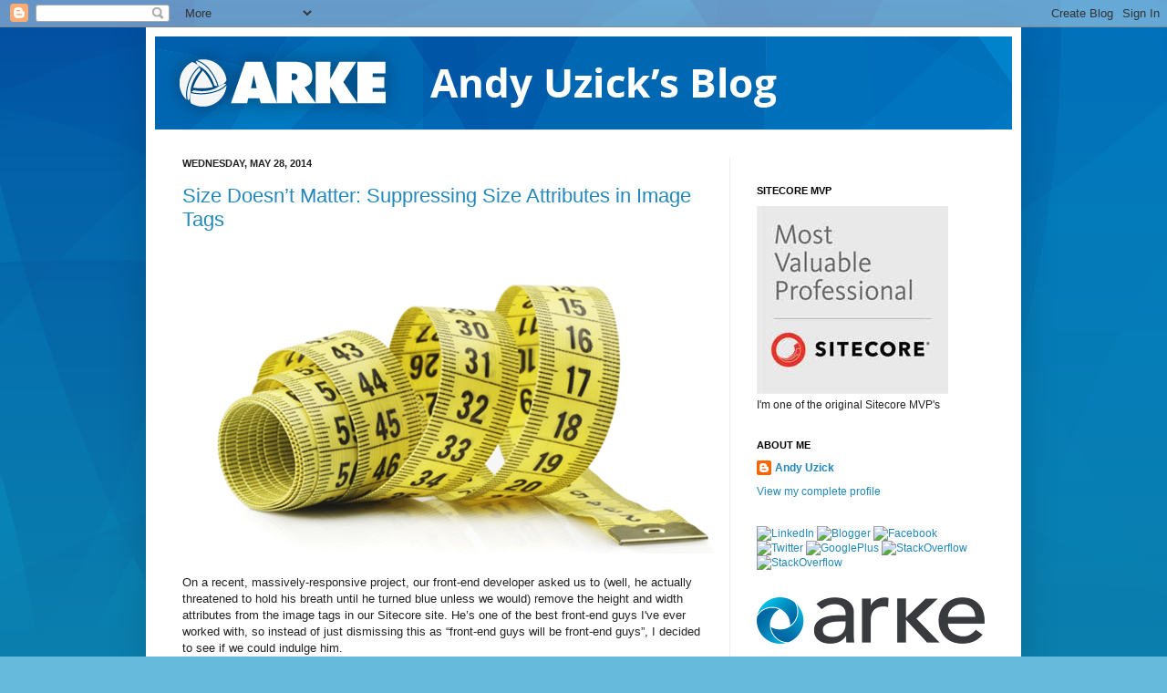

--- FILE ---
content_type: text/html; charset=UTF-8
request_url: http://andyuzick.arke.com/2014/05/
body_size: 17699
content:
<!DOCTYPE html>
<html class='v2' dir='ltr' xmlns='http://www.w3.org/1999/xhtml' xmlns:b='http://www.google.com/2005/gml/b' xmlns:data='http://www.google.com/2005/gml/data' xmlns:expr='http://www.google.com/2005/gml/expr'>
<head>
<link href='https://www.blogger.com/static/v1/widgets/335934321-css_bundle_v2.css' rel='stylesheet' type='text/css'/>
<meta content='width=1100' name='viewport'/>
<meta content='text/html; charset=UTF-8' http-equiv='Content-Type'/>
<meta content='blogger' name='generator'/>
<link href='http://andyuzick.arke.com/favicon.ico' rel='icon' type='image/x-icon'/>
<link href='http://andyuzick.arke.com/2014/05/' rel='canonical'/>
<link rel="alternate" type="application/atom+xml" title="Andy Uzick&#39;s Sitecore Blog - Atom" href="http://andyuzick.arke.com/feeds/posts/default" />
<link rel="alternate" type="application/rss+xml" title="Andy Uzick&#39;s Sitecore Blog - RSS" href="http://andyuzick.arke.com/feeds/posts/default?alt=rss" />
<link rel="service.post" type="application/atom+xml" title="Andy Uzick&#39;s Sitecore Blog - Atom" href="https://www.blogger.com/feeds/8880848735938155014/posts/default" />
<!--Can't find substitution for tag [blog.ieCssRetrofitLinks]-->
<meta content='http://andyuzick.arke.com/2014/05/' property='og:url'/>
<meta content='Andy Uzick&#39;s Sitecore Blog' property='og:title'/>
<meta content='Andy Uzick has been working with the Sitecore platform for over 15 years, having developed the first large scale Sitecore site in North America as Sitecore’s first North American partner. He has been a Sitecore MVP since the award was started in 2008. As V.P. of Martech Innovation at Arke Systems, he advances technologies in and around the Sitecore ecosystem, and helps clients realize value from marketing technology through “disruptive consulting”.' property='og:description'/>
<title>Andy Uzick's Sitecore Blog: May 2014</title>
<style id='page-skin-1' type='text/css'><!--
/*
-----------------------------------------------
Blogger Template Style
Name:     Simple
Designer: Josh Peterson
URL:      www.noaesthetic.com
----------------------------------------------- */
.codechunk{
display:block;
padding:5px;
margin-top:5px;
height:auto;
width:auto;
overflow:auto;
border:1px solid #aaaaaa;
white-space: nowrap;
}
/* Variable definitions
====================
<Variable name="keycolor" description="Main Color" type="color" default="#66bbdd"/>
<Group description="Page Text" selector="body">
<Variable name="body.font" description="Font" type="font"
default="normal normal 12px Arial, Tahoma, Helvetica, FreeSans, sans-serif"/>
<Variable name="body.text.color" description="Text Color" type="color" default="#222222"/>
</Group>
<Group description="Backgrounds" selector=".body-fauxcolumns-outer">
<Variable name="body.background.color" description="Outer Background" type="color" default="#66bbdd"/>
<Variable name="content.background.color" description="Main Background" type="color" default="#ffffff"/>
<Variable name="header.background.color" description="Header Background" type="color" default="transparent"/>
</Group>
<Group description="Links" selector=".main-outer">
<Variable name="link.color" description="Link Color" type="color" default="#2288bb"/>
<Variable name="link.visited.color" description="Visited Color" type="color" default="#888888"/>
<Variable name="link.hover.color" description="Hover Color" type="color" default="#33aaff"/>
</Group>
<Group description="Blog Title" selector=".header h1">
<Variable name="header.font" description="Font" type="font"
default="normal normal 60px Arial, Tahoma, Helvetica, FreeSans, sans-serif"/>
<Variable name="header.text.color" description="Title Color" type="color" default="#3399bb" />
</Group>
<Group description="Blog Description" selector=".header .description">
<Variable name="description.text.color" description="Description Color" type="color"
default="#777777" />
</Group>
<Group description="Tabs Text" selector=".tabs-inner .widget li a">
<Variable name="tabs.font" description="Font" type="font"
default="normal normal 14px Arial, Tahoma, Helvetica, FreeSans, sans-serif"/>
<Variable name="tabs.text.color" description="Text Color" type="color" default="#999999"/>
<Variable name="tabs.selected.text.color" description="Selected Color" type="color" default="#000000"/>
</Group>
<Group description="Tabs Background" selector=".tabs-outer .PageList">
<Variable name="tabs.background.color" description="Background Color" type="color" default="#f5f5f5"/>
<Variable name="tabs.selected.background.color" description="Selected Color" type="color" default="#eeeeee"/>
</Group>
<Group description="Post Title" selector="h3.post-title, .comments h4">
<Variable name="post.title.font" description="Font" type="font"
default="normal normal 22px Arial, Tahoma, Helvetica, FreeSans, sans-serif"/>
</Group>
<Group description="Date Header" selector=".date-header">
<Variable name="date.header.color" description="Text Color" type="color"
default="#222222"/>
<Variable name="date.header.background.color" description="Background Color" type="color"
default="transparent"/>
</Group>
<Group description="Post Footer" selector=".post-footer">
<Variable name="post.footer.text.color" description="Text Color" type="color" default="#666666"/>
<Variable name="post.footer.background.color" description="Background Color" type="color"
default="#f9f9f9"/>
<Variable name="post.footer.border.color" description="Shadow Color" type="color" default="#eeeeee"/>
</Group>
<Group description="Gadgets" selector="h2">
<Variable name="widget.title.font" description="Title Font" type="font"
default="normal bold 11px Arial, Tahoma, Helvetica, FreeSans, sans-serif"/>
<Variable name="widget.title.text.color" description="Title Color" type="color" default="#000000"/>
<Variable name="widget.alternate.text.color" description="Alternate Color" type="color" default="#999999"/>
</Group>
<Group description="Images" selector=".main-inner">
<Variable name="image.background.color" description="Background Color" type="color" default="#ffffff"/>
<Variable name="image.border.color" description="Border Color" type="color" default="#eeeeee"/>
<Variable name="image.text.color" description="Caption Text Color" type="color" default="#222222"/>
</Group>
<Group description="Accents" selector=".content-inner">
<Variable name="body.rule.color" description="Separator Line Color" type="color" default="#eeeeee"/>
<Variable name="tabs.border.color" description="Tabs Border Color" type="color" default="#eeeeee"/>
</Group>
<Variable name="body.background" description="Body Background" type="background"
color="#66bbdd" default="$(color) none repeat scroll top left"/>
<Variable name="body.background.override" description="Body Background Override" type="string" default=""/>
<Variable name="body.background.gradient.cap" description="Body Gradient Cap" type="url"
default="url(//www.blogblog.com/1kt/simple/gradients_light.png)"/>
<Variable name="body.background.gradient.tile" description="Body Gradient Tile" type="url"
default="url(//www.blogblog.com/1kt/simple/body_gradient_tile_light.png)"/>
<Variable name="content.background.color.selector" description="Content Background Color Selector" type="string" default=".content-inner"/>
<Variable name="content.padding" description="Content Padding" type="length" default="10px"/>
<Variable name="content.padding.horizontal" description="Content Horizontal Padding" type="length" default="10px"/>
<Variable name="content.shadow.spread" description="Content Shadow Spread" type="length" default="40px"/>
<Variable name="content.shadow.spread.webkit" description="Content Shadow Spread (WebKit)" type="length" default="5px"/>
<Variable name="content.shadow.spread.ie" description="Content Shadow Spread (IE)" type="length" default="10px"/>
<Variable name="main.border.width" description="Main Border Width" type="length" default="0"/>
<Variable name="header.background.gradient" description="Header Gradient" type="url" default="none"/>
<Variable name="header.shadow.offset.left" description="Header Shadow Offset Left" type="length" default="-1px"/>
<Variable name="header.shadow.offset.top" description="Header Shadow Offset Top" type="length" default="-1px"/>
<Variable name="header.shadow.spread" description="Header Shadow Spread" type="length" default="1px"/>
<Variable name="header.padding" description="Header Padding" type="length" default="30px"/>
<Variable name="header.border.size" description="Header Border Size" type="length" default="1px"/>
<Variable name="header.bottom.border.size" description="Header Bottom Border Size" type="length" default="1px"/>
<Variable name="header.border.horizontalsize" description="Header Horizontal Border Size" type="length" default="0"/>
<Variable name="description.text.size" description="Description Text Size" type="string" default="140%"/>
<Variable name="tabs.margin.top" description="Tabs Margin Top" type="length" default="0" />
<Variable name="tabs.margin.side" description="Tabs Side Margin" type="length" default="30px" />
<Variable name="tabs.background.gradient" description="Tabs Background Gradient" type="url"
default="url(//www.blogblog.com/1kt/simple/gradients_light.png)"/>
<Variable name="tabs.border.width" description="Tabs Border Width" type="length" default="1px"/>
<Variable name="tabs.bevel.border.width" description="Tabs Bevel Border Width" type="length" default="1px"/>
<Variable name="date.header.padding" description="Date Header Padding" type="string" default="inherit"/>
<Variable name="date.header.letterspacing" description="Date Header Letter Spacing" type="string" default="inherit"/>
<Variable name="date.header.margin" description="Date Header Margin" type="string" default="inherit"/>
<Variable name="post.margin.bottom" description="Post Bottom Margin" type="length" default="25px"/>
<Variable name="image.border.small.size" description="Image Border Small Size" type="length" default="2px"/>
<Variable name="image.border.large.size" description="Image Border Large Size" type="length" default="5px"/>
<Variable name="page.width.selector" description="Page Width Selector" type="string" default=".region-inner"/>
<Variable name="page.width" description="Page Width" type="string" default="auto"/>
<Variable name="main.section.margin" description="Main Section Margin" type="length" default="15px"/>
<Variable name="main.padding" description="Main Padding" type="length" default="15px"/>
<Variable name="main.padding.top" description="Main Padding Top" type="length" default="30px"/>
<Variable name="main.padding.bottom" description="Main Padding Bottom" type="length" default="30px"/>
<Variable name="paging.background"
color="#ffffff"
description="Background of blog paging area" type="background"
default="transparent none no-repeat scroll top center"/>
<Variable name="footer.bevel" description="Bevel border length of footer" type="length" default="0"/>
<Variable name="mobile.background.overlay" description="Mobile Background Overlay" type="string"
default="transparent none repeat scroll top left"/>
<Variable name="mobile.background.size" description="Mobile Background Size" type="string" default="auto"/>
<Variable name="mobile.button.color" description="Mobile Button Color" type="color" default="#ffffff" />
<Variable name="startSide" description="Side where text starts in blog language" type="automatic" default="left"/>
<Variable name="endSide" description="Side where text ends in blog language" type="automatic" default="right"/>
*/
/* Content
----------------------------------------------- */
body {
font: normal normal 12px Arial, Tahoma, Helvetica, FreeSans, sans-serif;
color: #222222;
background: #66bbdd url(http://4.bp.blogspot.com/-MaZAwTXEHFQ/UVItPFJzRcI/AAAAAAAAAjw/Laq770S7KMs/s0/blogger01_Background.png) repeat scroll top left;
padding: 0 40px 40px 40px;
}
html body .region-inner {
min-width: 0;
max-width: 100%;
width: auto;
}
a:link {
text-decoration:none;
color: #2288bb;
}
a:visited {
text-decoration:none;
color: #888888;
}
a:hover {
text-decoration:underline;
color: #33aaff;
}
.body-fauxcolumn-outer .fauxcolumn-inner {
background: transparent none repeat scroll top left;
_background-image: none;
}
.body-fauxcolumn-outer .cap-top {
position: absolute;
z-index: 1;
height: 400px;
width: 100%;
background: #66bbdd url(http://4.bp.blogspot.com/-MaZAwTXEHFQ/UVItPFJzRcI/AAAAAAAAAjw/Laq770S7KMs/s0/blogger01_Background.png) repeat scroll top left;
}
.body-fauxcolumn-outer .cap-top .cap-left {
width: 100%;
background: transparent none repeat-x scroll top left;
_background-image: none;
}
.content-outer {
-moz-box-shadow: 0 0 40px rgba(0, 0, 0, .15);
-webkit-box-shadow: 0 0 5px rgba(0, 0, 0, .15);
-goog-ms-box-shadow: 0 0 10px #333333;
box-shadow: 0 0 40px rgba(0, 0, 0, .15);
margin-bottom: 1px;
}
.content-inner {
padding: 10px 10px;
}
.content-inner {
background-color: #ffffff;
}
/* Header
----------------------------------------------- */
.header-outer {
background: transparent none repeat-x scroll 0 -400px;
_background-image: none;
}
.Header h1 {
font: normal normal 60px Arial, Tahoma, Helvetica, FreeSans, sans-serif;
color: #3399bb;
text-shadow: -1px -1px 1px rgba(0, 0, 0, .2);
}
.Header h1 a {
color: #3399bb;
}
.Header .description {
font-size: 140%;
color: #777777;
}
.header-inner .Header .titlewrapper {
padding: 22px 30px;
}
.header-inner .Header .descriptionwrapper {
padding: 0 30px;
}
/* Tabs
----------------------------------------------- */
.tabs-inner .section:first-child {
border-top: 1px solid #eeeeee;
}
.tabs-inner .section:first-child ul {
margin-top: -1px;
border-top: 1px solid #eeeeee;
border-left: 0 solid #eeeeee;
border-right: 0 solid #eeeeee;
}
.tabs-inner .widget ul {
background: #f5f5f5 url(//www.blogblog.com/1kt/simple/gradients_light.png) repeat-x scroll 0 -800px;
_background-image: none;
border-bottom: 1px solid #eeeeee;
margin-top: 0;
margin-left: -30px;
margin-right: -30px;
}
.tabs-inner .widget li a {
display: inline-block;
padding: .6em 1em;
font: normal normal 14px Arial, Tahoma, Helvetica, FreeSans, sans-serif;
color: #999999;
border-left: 1px solid #ffffff;
border-right: 1px solid #eeeeee;
}
.tabs-inner .widget li:first-child a {
border-left: none;
}
.tabs-inner .widget li.selected a, .tabs-inner .widget li a:hover {
color: #000000;
background-color: #eeeeee;
text-decoration: none;
}
/* Columns
----------------------------------------------- */
.main-outer {
border-top: 0 solid #eeeeee;
}
.fauxcolumn-left-outer .fauxcolumn-inner {
border-right: 1px solid #eeeeee;
}
.fauxcolumn-right-outer .fauxcolumn-inner {
border-left: 1px solid #eeeeee;
}
/* Headings
----------------------------------------------- */
h2 {
margin: 0 0 1em 0;
font: normal bold 11px Arial, Tahoma, Helvetica, FreeSans, sans-serif;
color: #000000;
text-transform: uppercase;
}
/* Widgets
----------------------------------------------- */
.widget .zippy {
color: #999999;
text-shadow: 2px 2px 1px rgba(0, 0, 0, .1);
}
.widget .popular-posts ul {
list-style: none;
}
/* Posts
----------------------------------------------- */
.date-header span {
background-color: transparent;
color: #222222;
padding: inherit;
letter-spacing: inherit;
margin: inherit;
}
.main-inner {
padding-top: 30px;
padding-bottom: 30px;
}
.main-inner .column-center-inner {
padding: 0 15px;
}
.main-inner .column-center-inner .section {
margin: 0 15px;
}
.post {
margin: 0 0 25px 0;
}
h3.post-title, .comments h4 {
font: normal normal 22px Arial, Tahoma, Helvetica, FreeSans, sans-serif;
margin: .75em 0 0;
}
.post-body {
font-size: 110%;
line-height: 1.4;
position: relative;
}
.post-body img, .post-body .tr-caption-container, .Profile img, .Image img,
.BlogList .item-thumbnail img {
padding: 2px;
background: #ffffff;
border: 1px solid #eeeeee;
-moz-box-shadow: 1px 1px 5px rgba(0, 0, 0, .1);
-webkit-box-shadow: 1px 1px 5px rgba(0, 0, 0, .1);
box-shadow: 1px 1px 5px rgba(0, 0, 0, .1);
}
.post-body img, .post-body .tr-caption-container {
padding: 5px;
}
.post-body .tr-caption-container {
color: #222222;
}
.post-body .tr-caption-container img {
padding: 0;
background: transparent;
border: none;
-moz-box-shadow: 0 0 0 rgba(0, 0, 0, .1);
-webkit-box-shadow: 0 0 0 rgba(0, 0, 0, .1);
box-shadow: 0 0 0 rgba(0, 0, 0, .1);
}
.post-header {
margin: 0 0 1.5em;
line-height: 1.6;
font-size: 90%;
}
.post-footer {
margin: 20px -2px 0;
padding: 5px 10px;
color: #666666;
background-color: #f9f9f9;
border-bottom: 1px solid #eeeeee;
line-height: 1.6;
font-size: 90%;
}
#comments .comment-author {
padding-top: 1.5em;
border-top: 1px solid #eeeeee;
background-position: 0 1.5em;
}
#comments .comment-author:first-child {
padding-top: 0;
border-top: none;
}
.avatar-image-container {
margin: .2em 0 0;
}
#comments .avatar-image-container img {
border: 1px solid #eeeeee;
}
/* Comments
----------------------------------------------- */
.comments .comments-content .icon.blog-author {
background-repeat: no-repeat;
background-image: url([data-uri]);
}
.comments .comments-content .loadmore a {
border-top: 1px solid #999999;
border-bottom: 1px solid #999999;
}
.comments .comment-thread.inline-thread {
background-color: #f9f9f9;
}
.comments .continue {
border-top: 2px solid #999999;
}
/* Accents
---------------------------------------------- */
.section-columns td.columns-cell {
border-left: 1px solid #eeeeee;
}
.blog-pager {
background: transparent none no-repeat scroll top center;
}
.blog-pager-older-link, .home-link,
.blog-pager-newer-link {
background-color: #ffffff;
padding: 5px;
}
.footer-outer {
border-top: 0 dashed #bbbbbb;
}
/* Mobile
----------------------------------------------- */
body.mobile  {
background-size: auto;
}
.mobile .body-fauxcolumn-outer {
background: transparent none repeat scroll top left;
}
.mobile .body-fauxcolumn-outer .cap-top {
background-size: 100% auto;
}
.mobile .content-outer {
-webkit-box-shadow: 0 0 3px rgba(0, 0, 0, .15);
box-shadow: 0 0 3px rgba(0, 0, 0, .15);
padding: 0 40px;
}
body.mobile .AdSense {
margin: 0 -40px;
}
.mobile .tabs-inner .widget ul {
margin-left: 0;
margin-right: 0;
}
.mobile .post {
margin: 0;
}
.mobile .main-inner .column-center-inner .section {
margin: 0;
}
.mobile .date-header span {
padding: 0.1em 10px;
margin: 0 -10px;
}
.mobile h3.post-title {
margin: 0;
}
.mobile .blog-pager {
background: transparent none no-repeat scroll top center;
}
.mobile .footer-outer {
border-top: none;
}
.mobile .main-inner, .mobile .footer-inner {
background-color: #ffffff;
}
.mobile-index-contents {
color: #222222;
}
.mobile-link-button {
background-color: #2288bb;
}
.mobile-link-button a:link, .mobile-link-button a:visited {
color: #ffffff;
}
.mobile .tabs-inner .section:first-child {
border-top: none;
}
.mobile .tabs-inner .PageList .widget-content {
background-color: #eeeeee;
color: #000000;
border-top: 1px solid #eeeeee;
border-bottom: 1px solid #eeeeee;
}
.mobile .tabs-inner .PageList .widget-content .pagelist-arrow {
border-left: 1px solid #eeeeee;
}
.post-body img, .post-body .tr-caption-container, .Profile img, .Image img, .BlogList .item-thumbnail img {
/* remove borders by xomisse */
padding: 0px !important;
border: 0px !important;
background: none !important;
-goog-ms-box-shadow: 0px 0px 0px transparent !important;
-moz-box-shadow: 0px 0px 0px transparent !important;
-webkit-box-shadow: 0px 0px 0px transparent !important;
box-shadow: 0px 0px 0px transparent !important;
}
--></style>
<style id='template-skin-1' type='text/css'><!--
body {
min-width: 960px;
}
.content-outer, .content-fauxcolumn-outer, .region-inner {
min-width: 960px;
max-width: 960px;
_width: 960px;
}
.main-inner .columns {
padding-left: 0px;
padding-right: 310px;
}
.main-inner .fauxcolumn-center-outer {
left: 0px;
right: 310px;
/* IE6 does not respect left and right together */
_width: expression(this.parentNode.offsetWidth -
parseInt("0px") -
parseInt("310px") + 'px');
}
.main-inner .fauxcolumn-left-outer {
width: 0px;
}
.main-inner .fauxcolumn-right-outer {
width: 310px;
}
.main-inner .column-left-outer {
width: 0px;
right: 100%;
margin-left: -0px;
}
.main-inner .column-right-outer {
width: 310px;
margin-right: -310px;
}
#layout {
min-width: 0;
}
#layout .content-outer {
min-width: 0;
width: 800px;
}
#layout .region-inner {
min-width: 0;
width: auto;
}
--></style>
<link href='https://www.blogger.com/dyn-css/authorization.css?targetBlogID=8880848735938155014&amp;zx=9871aab6-abd3-4ec0-b35a-84d47ba1da8b' media='none' onload='if(media!=&#39;all&#39;)media=&#39;all&#39;' rel='stylesheet'/><noscript><link href='https://www.blogger.com/dyn-css/authorization.css?targetBlogID=8880848735938155014&amp;zx=9871aab6-abd3-4ec0-b35a-84d47ba1da8b' rel='stylesheet'/></noscript>
<meta name='google-adsense-platform-account' content='ca-host-pub-1556223355139109'/>
<meta name='google-adsense-platform-domain' content='blogspot.com'/>

</head>
<body class='loading'>
<script src='//ajax.googleapis.com/ajax/libs/jquery/1.10.2/jquery.min.js'></script>
<script src='//ajax.googleapis.com/ajax/libs/jqueryui/1.10.3/jquery-ui.min.js'></script>
<div class='navbar section' id='navbar'><div class='widget Navbar' data-version='1' id='Navbar1'><script type="text/javascript">
    function setAttributeOnload(object, attribute, val) {
      if(window.addEventListener) {
        window.addEventListener('load',
          function(){ object[attribute] = val; }, false);
      } else {
        window.attachEvent('onload', function(){ object[attribute] = val; });
      }
    }
  </script>
<div id="navbar-iframe-container"></div>
<script type="text/javascript" src="https://apis.google.com/js/platform.js"></script>
<script type="text/javascript">
      gapi.load("gapi.iframes:gapi.iframes.style.bubble", function() {
        if (gapi.iframes && gapi.iframes.getContext) {
          gapi.iframes.getContext().openChild({
              url: 'https://www.blogger.com/navbar/8880848735938155014?origin\x3dhttp://andyuzick.arke.com',
              where: document.getElementById("navbar-iframe-container"),
              id: "navbar-iframe"
          });
        }
      });
    </script><script type="text/javascript">
(function() {
var script = document.createElement('script');
script.type = 'text/javascript';
script.src = '//pagead2.googlesyndication.com/pagead/js/google_top_exp.js';
var head = document.getElementsByTagName('head')[0];
if (head) {
head.appendChild(script);
}})();
</script>
</div></div>
<div class='body-fauxcolumns'>
<div class='fauxcolumn-outer body-fauxcolumn-outer'>
<div class='cap-top'>
<div class='cap-left'></div>
<div class='cap-right'></div>
</div>
<div class='fauxborder-left'>
<div class='fauxborder-right'></div>
<div class='fauxcolumn-inner'>
</div>
</div>
<div class='cap-bottom'>
<div class='cap-left'></div>
<div class='cap-right'></div>
</div>
</div>
</div>
<div class='content'>
<div class='content-fauxcolumns'>
<div class='fauxcolumn-outer content-fauxcolumn-outer'>
<div class='cap-top'>
<div class='cap-left'></div>
<div class='cap-right'></div>
</div>
<div class='fauxborder-left'>
<div class='fauxborder-right'></div>
<div class='fauxcolumn-inner'>
</div>
</div>
<div class='cap-bottom'>
<div class='cap-left'></div>
<div class='cap-right'></div>
</div>
</div>
</div>
<div class='content-outer'>
<div class='content-cap-top cap-top'>
<div class='cap-left'></div>
<div class='cap-right'></div>
</div>
<div class='fauxborder-left content-fauxborder-left'>
<div class='fauxborder-right content-fauxborder-right'></div>
<div class='content-inner'>
<header>
<div class='header-outer'>
<div class='header-cap-top cap-top'>
<div class='cap-left'></div>
<div class='cap-right'></div>
</div>
<div class='fauxborder-left header-fauxborder-left'>
<div class='fauxborder-right header-fauxborder-right'></div>
<div class='region-inner header-inner'>
<div class='header section' id='header'><div class='widget Header' data-version='1' id='Header1'>
<div id='header-inner'>
<a href='http://andyuzick.arke.com/' style='display: block'>
<img alt='Andy Uzick&#39;s Sitecore Blog' height='102px; ' id='Header1_headerimg' src='https://blogger.googleusercontent.com/img/b/R29vZ2xl/AVvXsEgly3YWKEKcFr2h2fpaWk5j3gQ3LTGsgblIyVYWJ7mOgrBFZB8FUVYlgmzPlETAVNxYeS_QQzJEYUv0V3xrwjuksslYLBeDQkCiRKUdOl_7R7-hUzxDY3EiLE7L4rWJnBNDMOz9CzZGVM8V/s1600/blogger01_Personalized+Header.png' style='display: block' width='992px; '/>
</a>
</div>
</div></div>
</div>
</div>
<div class='header-cap-bottom cap-bottom'>
<div class='cap-left'></div>
<div class='cap-right'></div>
</div>
</div>
</header>
<div class='tabs-outer'>
<div class='tabs-cap-top cap-top'>
<div class='cap-left'></div>
<div class='cap-right'></div>
</div>
<div class='fauxborder-left tabs-fauxborder-left'>
<div class='fauxborder-right tabs-fauxborder-right'></div>
<div class='region-inner tabs-inner'>
<div class='tabs no-items section' id='crosscol'></div>
<div class='tabs no-items section' id='crosscol-overflow'></div>
</div>
</div>
<div class='tabs-cap-bottom cap-bottom'>
<div class='cap-left'></div>
<div class='cap-right'></div>
</div>
</div>
<div class='main-outer'>
<div class='main-cap-top cap-top'>
<div class='cap-left'></div>
<div class='cap-right'></div>
</div>
<div class='fauxborder-left main-fauxborder-left'>
<div class='fauxborder-right main-fauxborder-right'></div>
<div class='region-inner main-inner'>
<div class='columns fauxcolumns'>
<div class='fauxcolumn-outer fauxcolumn-center-outer'>
<div class='cap-top'>
<div class='cap-left'></div>
<div class='cap-right'></div>
</div>
<div class='fauxborder-left'>
<div class='fauxborder-right'></div>
<div class='fauxcolumn-inner'>
</div>
</div>
<div class='cap-bottom'>
<div class='cap-left'></div>
<div class='cap-right'></div>
</div>
</div>
<div class='fauxcolumn-outer fauxcolumn-left-outer'>
<div class='cap-top'>
<div class='cap-left'></div>
<div class='cap-right'></div>
</div>
<div class='fauxborder-left'>
<div class='fauxborder-right'></div>
<div class='fauxcolumn-inner'>
</div>
</div>
<div class='cap-bottom'>
<div class='cap-left'></div>
<div class='cap-right'></div>
</div>
</div>
<div class='fauxcolumn-outer fauxcolumn-right-outer'>
<div class='cap-top'>
<div class='cap-left'></div>
<div class='cap-right'></div>
</div>
<div class='fauxborder-left'>
<div class='fauxborder-right'></div>
<div class='fauxcolumn-inner'>
</div>
</div>
<div class='cap-bottom'>
<div class='cap-left'></div>
<div class='cap-right'></div>
</div>
</div>
<!-- corrects IE6 width calculation -->
<div class='columns-inner'>
<div class='column-center-outer'>
<div class='column-center-inner'>
<div class='main section' id='main'><div class='widget Blog' data-version='1' id='Blog1'>
<div class='blog-posts hfeed'>

          <div class="date-outer">
        
<h2 class='date-header'><span>Wednesday, May 28, 2014</span></h2>

          <div class="date-posts">
        
<div class='post-outer'>
<div class='post hentry' itemprop='blogPost' itemscope='itemscope' itemtype='http://schema.org/BlogPosting'>
<meta content='https://blogger.googleusercontent.com/img/b/R29vZ2xl/AVvXsEiQ8_SH1Pr5eTP2Kw524u7ZA025wt-4MOENmFoNG3Cd3T-BSXdXvLUEFbFD_SXVl9FqLZyanGclIaObGvVW7_gaDKZO5yS_GUxHH5o3kXe4wCchU_xa8mHVEwUyFuHdNTOKlOVHM6cm2sM7/s1600/measure.png' itemprop='image_url'/>
<meta content='8880848735938155014' itemprop='blogId'/>
<meta content='2544474177361149526' itemprop='postId'/>
<a name='2544474177361149526'></a>
<h3 class='post-title entry-title' itemprop='name'>
<a href='http://andyuzick.arke.com/2014/05/suppressing-size-attributes-in-image-tags.html'>Size Doesn&#8217;t Matter: Suppressing Size Attributes in Image Tags</a>
</h3>
<div class='post-header'>
<div class='post-header-line-1'></div>
</div>
<div class='post-body entry-content' id='post-body-2544474177361149526' itemprop='description articleBody'>
<a href="https://blogger.googleusercontent.com/img/b/R29vZ2xl/AVvXsEiQ8_SH1Pr5eTP2Kw524u7ZA025wt-4MOENmFoNG3Cd3T-BSXdXvLUEFbFD_SXVl9FqLZyanGclIaObGvVW7_gaDKZO5yS_GUxHH5o3kXe4wCchU_xa8mHVEwUyFuHdNTOKlOVHM6cm2sM7/s1600/measure.png" imageanchor="1" style="margin-left: 1em; margin-right: 1em;"><img border="0" src="https://blogger.googleusercontent.com/img/b/R29vZ2xl/AVvXsEiQ8_SH1Pr5eTP2Kw524u7ZA025wt-4MOENmFoNG3Cd3T-BSXdXvLUEFbFD_SXVl9FqLZyanGclIaObGvVW7_gaDKZO5yS_GUxHH5o3kXe4wCchU_xa8mHVEwUyFuHdNTOKlOVHM6cm2sM7/s1600/measure.png" style="-goog-ms-box-shadow: none; -moz-box-shadow: none; -webkit-box-shadow: none; border-style: none; box-shadow: none;" /></a><br />
<br />
On a recent, massively-responsive project, our front-end developer asked us to (well, he actually threatened to hold his breath until he turned blue unless we would) remove the height and width attributes from the image tags in our Sitecore site. He&#8217;s one of the best front-end guys I've ever worked with, so instead of just dismissing this as &#8220;front-end guys will be front-end guys&#8221;, I decided to see if we could indulge him.<br />
<br />
It makes sense, actually. Client-side code can deal manipulating height and width easily enough when rendering on different devices. But it you want the thrill of waving around the resize handle and watching all that responsiveness a&#8217;responding, then it&#8217;d be better if the height and width attributes weren't there in the first place.<br />
<br />
By and large, there are two ways an image tag finds its way into a page generated by Sitecore. It may come from an image field, or from an embedded image in an HTML field. So we should be able to tackle this in the <span style="font-family: Courier New, Courier, monospace;">renderField </span>pipeline, assuming we've been good boys and girls and used field renderers everywhere (and if you haven&#8217;t, then go to your room and think about what you've done).<br />
<br />
The two cases (image fields and html fields) pose different challenges, so let&#8217;s look at them separately. Or if you don&#8217;t want to dig in, then you can stop reading now, download the module <a href="http://googledrive.com/host/0B5f9-r16NLrpcEl3OEtlblZDSkk/DimensionlessImages-1.0.zip">package</a> or source code (<a href="http://googledrive.com/host/0B5f9-r16NLrpcEl3OEtlblZDSkk/DimensionlessImages-Source.zip">zip file</a>,&nbsp;<a href="https://github.com/auzick/DimensionlessImages" target="_blank">GitHub</a>, or <a href="https://marketplace.sitecore.net/en/Modules/Dimensionless_Images.aspx" target="_blank">Sitecore Marketplace</a>) and have at it.<br />
<br />
<h2>
Image Fields</h2>
We've got images in image fields, and we&#8217;re using field renderers to generate image tags at runtime. Sitecore uses <span style="font-family: Courier New, Courier, monospace;">Sitecore.Pipelines.RenderField.GetImageFieldValue</span> to do this. When we take a look under the hood, we see it in turn is using a <span style="font-family: Courier New, Courier, monospace;">Sitecore.Xml.Xsl.ImageRenderer</span>. Luckily, <span style="font-family: Courier New, Courier, monospace;">GetImageFieldValue </span>uses a virtual method <span style="font-family: Courier New, Courier, monospace;">CreateRenderer</span>, so we can shim in our own class that inherits from <span style="font-family: Courier New, Courier, monospace;">GetImageFieldValue </span>and override <span style="font-family: Courier New, Courier, monospace;">CreateRenderer </span>to substitute our own handy-dandy <span style="font-family: Courier New, Courier, monospace;">ImageRenderer </span>class.<br />
<br />
Now, Sitecore's <span style="font-family: Courier New, Courier, monospace;">ImageRenderer </span>class is pretty bulky, and it has more stuff that deals with dimensions than a cartographer&#8217;s workshop. I&#8217;d like to just inherit from theirs and find a good pressure point to slap down those size attributes. Taking a good look at the Render method in Sitecore&#8217;s <span style="font-family: Courier New, Courier, monospace;">ImageRenderer</span>, it looks like someone anticipated our need. The last thing it does to determine the size is to call a virtual method called <span style="font-family: Courier New, Courier, monospace;">AdjustImageSize</span>. All we need to do is override that and set the height and width properties to zero. The existing Sitecore code is already set up to suppress the height and width attributes if these properties are zero.<br />
<br />
So we need two pretty lightweight classes and an override in a config file. First, the config file. We need to tell Sitecore to replace its <span style="font-family: Courier New, Courier, monospace;">GetImageFieldValue </span>processor with ours.<br />
<div>
<br /></div>
<pre style="background: #f0f0f0; border: 1px dashed #CCCCCC; color: black; font-family: arial; font-size: 12px; height: auto; line-height: 20px; overflow: auto; padding: 0px; text-align: left; width: 99%;"><code style="color: black; word-wrap: normal;"> &lt;configuration xmlns:patch="http://www.sitecore.net/xmlconfig/"&gt;  
  &lt;sitecore&gt;  
   &lt;pipelines&gt;  
    &lt;renderField&gt;  
     &lt;processor   
      type="DimensionlessImages.Pipelines.RenderField.GetImageFieldValue,   
         DimensionlessImages"  
      patch:instead="*[@type='Sitecore.Pipelines.RenderField.GetImageFieldValue,  
         Sitecore.Kernel']"  
      /&gt;  
</code></pre>
<div>
<br />
Then, there&#8217;s our own GetImageFieldValue processor, which inherits from Sitecore&#8217;s and overrides the CreateReplacer method.<br />
<br /></div>
<pre style="background: #f0f0f0; border: 1px dashed #CCCCCC; color: black; font-family: arial; font-size: 12px; height: auto; line-height: 20px; overflow: auto; padding: 0px; text-align: left; width: 99%;"><code style="color: black; word-wrap: normal;"> namespace DimensionlessImages.Pipelines.RenderField  
 {  
  using Sitecore.Xml.Xsl;  
  public class GetImageFieldValue : Sitecore.Pipelines.RenderField.GetImageFieldValue  
  {  
   protected override ImageRenderer CreateRenderer()  
   {  
    return new DimensionlessImages.ImageRenderer();  
   }   
  }  
 }  
</code></pre>
<div>
<br />
And lastly, there&#8217;s our own <span style="font-family: Courier New, Courier, monospace;">ImageRenderer</span>, which overrides the <span style="font-family: Courier New, Courier, monospace;">AdjustImageSize </span>method.<br />
<br />
<pre style="background: #f0f0f0; border: 1px dashed #CCCCCC; color: black; font-family: arial; font-size: 12px; height: auto; line-height: 20px; overflow: auto; padding: 0px; text-align: left; width: 99%;"><code style="color: black; word-wrap: normal;"> namespace DimensionlessImages  
 {  
  using Sitecore.Data.Fields;  
  public class ImageRenderer : Sitecore.Xml.Xsl.ImageRenderer  
  {  
   protected override void AdjustImageSize(ImageField imageField, float imageScale, int imageMaxWidth, int imageMaxHeight, ref int w, ref int h)  
   {  
    w = 0;  
    h = 0;  
   }  
  }  
 }  
</code></pre>
<br />
Piece of cake, that.<br />
<br />
<h2>
HTML Fields</h2>
HTML fields are a different animal. We've got a hunk of existing html, not just some data we&#8217;ll use to form HTML at runtime.<br />
<br />
When a media library image is inserted in the rich text editor, Sitecore adds the height and width attributes to the img tag. So between that, and the possibility that content people might edit HTML manually (bless their little programmer-wannabe hearts), we&#8217;re going to have lots of height and width attributes in our HTML fields.<br />
<br />
We can use the HtmlAgilityPack to strip these attributes off the <span style="font-family: Courier New, Courier, monospace;">img </span>tags in in the <span style="font-family: Courier New, Courier, monospace;">renderField </span>pipeline. Although the HtmlAgilityPack is wicked fast, we could start to see a performance hit of there are lots of HTML fields on complex pages. It&#8217;d better to do it in a save handler or a <span style="font-family: Courier New, Courier, monospace;">publishItem </span>processor, but that could present problems with the page editor or if there is already a lot of existing content. I&#8217;m seeing times of less than 0.1ms per HTML field to strip the tags at runtime, so to make this code more bullet-proof (well, ok, to let me be lazy) I&#8217;m going to do it in <span style="font-family: Courier New, Courier, monospace;">renderField</span>. If your solution permits, by all means move this processing to a save handler.<br />
<br />
Like before, we&#8217;ll start with the config changes&#8230;<br />
<div>
<br /></div>
<pre style="background: #f0f0f0; border: 1px dashed #CCCCCC; color: black; font-family: arial; font-size: 12px; height: auto; line-height: 20px; overflow: auto; padding: 0px; text-align: left; width: 99%;"><code style="color: black; word-wrap: normal;"> &lt;configuration xmlns:patch="http://www.sitecore.net/xmlconfig/"&gt;  
  &lt;sitecore&gt;  
   &lt;renderField&gt;  
    &lt;processor type="DimensionlessImages.Pipelines.RenderField.GetFieldValue, DimensionlessImages"  
      patch:instead="*[@type='Sitecore.Pipelines.RenderField.GetFieldValue, Sitecore.Kernel']"  
    /&gt;  
</code></pre>
<br />
We&#8217;ll use a custom <span style="font-family: Courier New, Courier, monospace;">GetFieldValue </span>processor. It is actually simpler than the image field case, because all we have to do is catch &#8220;rich text&#8221; fields and strip the height and width attributes.<br />
<br />
<pre style="background: #f0f0f0; border: 1px dashed #CCCCCC; color: black; font-family: arial; font-size: 12px; height: auto; line-height: 20px; overflow: auto; padding: 0px; text-align: left; width: 99%;"><code style="color: black; word-wrap: normal;"> namespace DimensionlessImages.Pipelines.RenderField  
 {  
  using Sitecore.Pipelines.RenderField;  
  public class GetFieldValue : Sitecore.Pipelines.RenderField.GetFieldValue  
  {  
   public new void Process(RenderFieldArgs args)  
   {  
    base.Process(args);  
    if (args.FieldTypeKey == "rich text")  
    {  
     Sitecore.Diagnostics.Profiler.StartOperation("Stripping image tags from field: " + args.FieldName);  
     args.Result.FirstPart = HtmlUtil.StripDimensions(args.Result.FirstPart);  
     Sitecore.Diagnostics.Profiler.EndOperation();  
    }  
   }  
  }  
 }  
</code></pre>
<br />
Finally, we need a helper method uses the HtmlAgilityPack to strip the dimension attributes&#8230;<br />
<br />
<pre style="background: #f0f0f0; border: 1px dashed #CCCCCC; color: black; font-family: arial; font-size: 12px; height: auto; line-height: 20px; overflow: auto; padding: 0px; text-align: left; width: 99%;"><code style="color: black; word-wrap: normal;"> namespace DimensionlessImages  
 {  
  using System;  
  using HtmlAgilityPack;  
  public class HtmlUtil  
  {  
   public static string StripDimensions(string text)  
   {  
    if (string.IsNullOrWhiteSpace(text))  
    {  
     return text;  
    }  
    string outText = text;  
    try  
    {  
     var doc = new HtmlDocument();  
     doc.LoadHtml(outText);  
     StripAttribute(doc, "width");  
     StripAttribute(doc, "height");  
     outText = doc.DocumentNode.WriteContentTo();  
    }  
    catch (Exception)  
    {}  
    return outText;  
   }  
   private static void StripAttribute(HtmlDocument doc, string attribute)  
   {  
    // For reasons surpassing all understanding, HtmeAgilityPack returns null instead of an empty collection  
    // when the query finds no results.  
    HtmlNodeCollection nodes = doc.DocumentNode.SelectNodes(String.Format("//img[@{0}]", attribute));  
    if (nodes == null || nodes.Count.Equals(0))  
    {  
     return;  
    }  
    foreach (HtmlNode node in nodes)  
    {  
     node.Attributes[attribute].Remove();  
    }  
   }  
  }  
 }  
</code></pre>
<br />
<div class="MsoNormal">
- - -<o:p></o:p></div>
<div class="MsoNormal">
<br /></div>
<div class="MsoNormal">
This code addresses the most likely cases that emit image
tags to the browser. A given solution may have other cases, like stuff being
generated by custom code or copied from static files. For cases like that,
we've provided the static method that custom code can use to &#8220;play ball&#8221; with
the rest of this code.<o:p></o:p><br />
<br />
<div style="border: 1px solid black; padding: 8px;">
<b><i>Download:</i> <a href="http://googledrive.com/host/0B5f9-r16NLrpcEl3OEtlblZDSkk/DimensionlessImages-1.0.zip" target="_blank">Module&nbsp;(package only)</a>&nbsp;or source code (<a href="http://googledrive.com/host/0B5f9-r16NLrpcEl3OEtlblZDSkk/DimensionlessImages-Source.zip">zip file</a>,&nbsp;<a href="https://github.com/auzick/DimensionlessImages" target="_blank">GitHub</a>, or&nbsp;<a href="https://marketplace.sitecore.net/en/Modules/Dimensionless_Images.aspx" target="_blank">Sitecore Marketplace</a>).</b>
</div>
</div>
<br />
<div class="MsoNormal">
<br /></div>
<br />
<br />
<br />
<br /></div>
<div style='clear: both;'></div>
</div>
<div class='post-footer'>
<div class='post-footer-line post-footer-line-1'><span class='post-author vcard'>
Posted by
<span class='fn' itemprop='author' itemscope='itemscope' itemtype='http://schema.org/Person'>
<meta content='https://www.blogger.com/profile/02076585774001842004' itemprop='url'/>
<a href='https://www.blogger.com/profile/02076585774001842004' rel='author' title='author profile'>
<span itemprop='name'>Andy Uzick</span>
</a>
</span>
</span>
<span class='post-timestamp'>
at
<meta content='http://andyuzick.arke.com/2014/05/suppressing-size-attributes-in-image-tags.html' itemprop='url'/>
<a class='timestamp-link' href='http://andyuzick.arke.com/2014/05/suppressing-size-attributes-in-image-tags.html' rel='bookmark' title='permanent link'><abbr class='published' itemprop='datePublished' title='2014-05-28T07:07:00-07:00'>7:07&#8239;AM</abbr></a>
</span>
<span class='post-comment-link'>
<a class='comment-link' href='http://andyuzick.arke.com/2014/05/suppressing-size-attributes-in-image-tags.html#comment-form' onclick=''>
No comments:
  </a>
</span>
<span class='post-icons'>
<span class='item-control blog-admin pid-784471148'>
<a href='https://www.blogger.com/post-edit.g?blogID=8880848735938155014&postID=2544474177361149526&from=pencil' title='Edit Post'>
<img alt='' class='icon-action' height='18' src='https://resources.blogblog.com/img/icon18_edit_allbkg.gif' width='18'/>
</a>
</span>
</span>
<div class='post-share-buttons goog-inline-block'>
<a class='goog-inline-block share-button sb-email' href='https://www.blogger.com/share-post.g?blogID=8880848735938155014&postID=2544474177361149526&target=email' target='_blank' title='Email This'><span class='share-button-link-text'>Email This</span></a><a class='goog-inline-block share-button sb-blog' href='https://www.blogger.com/share-post.g?blogID=8880848735938155014&postID=2544474177361149526&target=blog' onclick='window.open(this.href, "_blank", "height=270,width=475"); return false;' target='_blank' title='BlogThis!'><span class='share-button-link-text'>BlogThis!</span></a><a class='goog-inline-block share-button sb-twitter' href='https://www.blogger.com/share-post.g?blogID=8880848735938155014&postID=2544474177361149526&target=twitter' target='_blank' title='Share to X'><span class='share-button-link-text'>Share to X</span></a><a class='goog-inline-block share-button sb-facebook' href='https://www.blogger.com/share-post.g?blogID=8880848735938155014&postID=2544474177361149526&target=facebook' onclick='window.open(this.href, "_blank", "height=430,width=640"); return false;' target='_blank' title='Share to Facebook'><span class='share-button-link-text'>Share to Facebook</span></a><a class='goog-inline-block share-button sb-pinterest' href='https://www.blogger.com/share-post.g?blogID=8880848735938155014&postID=2544474177361149526&target=pinterest' target='_blank' title='Share to Pinterest'><span class='share-button-link-text'>Share to Pinterest</span></a>
</div>
</div>
<div class='post-footer-line post-footer-line-2'><span class='post-labels'>
Labels:
<a href='http://andyuzick.arke.com/search/label/c%23' rel='tag'>c#</a>,
<a href='http://andyuzick.arke.com/search/label/configuration' rel='tag'>configuration</a>,
<a href='http://andyuzick.arke.com/search/label/image%20tags' rel='tag'>image tags</a>,
<a href='http://andyuzick.arke.com/search/label/pipelines' rel='tag'>pipelines</a>,
<a href='http://andyuzick.arke.com/search/label/presentation' rel='tag'>presentation</a>,
<a href='http://andyuzick.arke.com/search/label/responsive%20design' rel='tag'>responsive design</a>
</span>
</div>
<div class='post-footer-line post-footer-line-3'><span class='post-location'>
</span>
</div>
</div>
</div>
</div>

        </div></div>
      
</div>
<div class='blog-pager' id='blog-pager'>
<span id='blog-pager-newer-link'>
<a class='blog-pager-newer-link' href='http://andyuzick.arke.com/search?updated-max=2019-03-27T07:51:00-07:00&max-results=7&reverse-paginate=true' id='Blog1_blog-pager-newer-link' title='Newer Posts'>Newer Posts</a>
</span>
<span id='blog-pager-older-link'>
<a class='blog-pager-older-link' href='http://andyuzick.arke.com/search?updated-max=2014-05-28T07:07:00-07:00&max-results=7' id='Blog1_blog-pager-older-link' title='Older Posts'>Older Posts</a>
</span>
<a class='home-link' href='http://andyuzick.arke.com/'>Home</a>
</div>
<div class='clear'></div>
<div class='blog-feeds'>
<div class='feed-links'>
Subscribe to:
<a class='feed-link' href='http://andyuzick.arke.com/feeds/posts/default' target='_blank' type='application/atom+xml'>Comments (Atom)</a>
</div>
</div>
</div></div>
</div>
</div>
<div class='column-left-outer'>
<div class='column-left-inner'>
<aside>
</aside>
</div>
</div>
<div class='column-right-outer'>
<div class='column-right-inner'>
<aside>
<div class='sidebar section' id='sidebar-right-1'><div class='widget HTML' data-version='1' id='HTML2'>
<div class='widget-content'>
<script src="//fxmdemo.arkesdk.com/bundle/beacon"></script>
</div>
<div class='clear'></div>
</div><div class='widget Image' data-version='1' id='Image1'>
<h2>Sitecore MVP</h2>
<div class='widget-content'>
<a href='http://www.sitecore.net/mvp'>
<img alt='Sitecore MVP' height='206' id='Image1_img' src='https://blogger.googleusercontent.com/img/b/R29vZ2xl/AVvXsEj2iJ0u4Rh_eNOWJui4aZ17CHjoeAPwwwPZ27EvGvzhDe_EpbKhxiXfcvHvmEfW8IX4azfOkCuMQMyLQuYTbaKxjlnxkbG8IPKulOu5-SSj39Whfsh57hq56B6BuTBRYtXEikhj1Vct0Pjr/s250/unnamed.jpg' width='210'/>
</a>
<br/>
<span class='caption'>I'm one of the original Sitecore MVP's</span>
</div>
<div class='clear'></div>
</div><div class='widget Profile' data-version='1' id='Profile1'>
<h2>About Me</h2>
<div class='widget-content'>
<dl class='profile-datablock'>
<dt class='profile-data'>
<a class='profile-name-link g-profile' href='https://www.blogger.com/profile/02076585774001842004' rel='author' style='background-image: url(//www.blogger.com/img/logo-16.png);'>
Andy Uzick
</a>
</dt>
</dl>
<a class='profile-link' href='https://www.blogger.com/profile/02076585774001842004' rel='author'>View my complete profile</a>
<div class='clear'></div>
</div>
</div><div class='widget HTML' data-version='1' id='HTML3'>
<div class='widget-content'>
<a href="http://www.linkedin.com/in/andyuzick" style="background-color: white; font-family: arial, sans-serif; font-size: 12px;" target="_blank">
    <img alt="LinkedIn" border="0" height="24" src="https://sites.google.com/a/uzick.com/public/images/socialicons/LinkedIn.png" width="24" />
</a>
     
<a href="http://andyuzick.arke.com/" style="background-color: white; font-family: arial, sans-serif; font-size: 12px;" target="_blank">
    <img alt="Blogger" border="0" height="24" src="https://sites.google.com/a/uzick.com/public/images/socialicons/Blogger.png"/>
</a>
     
<a href="https://www.facebook.com/auzick" style="background-color: white; font-family: arial, sans-serif; font-size: 12px;" target="_blank">
    <img alt="Facebook" border="0" height="24" src="https://sites.google.com/a/uzick.com/public/images/socialicons/Facebook.png" width="24"/>
</a>

<a href="https://twitter.com/AndyUzick" style="background-color: white; font-family: arial, sans-serif; font-size: 12px;" target="_blank">
    <img alt="Twitter" border="0" height="24" src="https://sites.google.com/a/uzick.com/public/images/socialicons/Twitter.png" width="24"/>
</a> 

<a href="https://plus.google.com/+AndyUzick" style="background-color: white; font-family: arial, sans-serif; font-size: 12px;" target="_blank">
    <img alt="GooglePlus" border="0" height="24" src="https://sites.google.com/a/uzick.com/public/images/socialicons/GooglePlus.png" width="24" />
</a> 

<a href="http://stackoverflow.com/users/2152525/andy-uzick" style="background-color: white; font-family: arial, sans-serif; font-size: 12px;" target="_blank">
    <img alt="StackOverflow" border="0" height="24" src="https://sites.google.com/a/uzick.com/public/images/socialicons/StackOverflow.png" width="24"/>
</a> 

<a href="https://github.com/auzick" style="background-color: white; font-family: arial, sans-serif; font-size: 12px;" target="_blank"><img alt="StackOverflow" border="0" height="24" src="https://sites.google.com/a/uzick.com/public/images/socialicons/github.png" width="24" /> 
</a>
</div>
<div class='clear'></div>
</div><div class='widget Image' data-version='1' id='Image2'>
<div class='widget-content'>
<a href='http://www.arke.com'>
<img alt='' height='51' id='Image2_img' src='https://blogger.googleusercontent.com/img/b/R29vZ2xl/AVvXsEh4sqeztnJYZFPsp5k_Y9jKBjF66lga9OXDckGhS5S0Di_YnAkatHcCPKY36-33FvcAV9wRdbXFBZeVVGj5ZY_MC75MyGd-9TO3y4wRNiYWbvOsFhomHSpi9Fi_x_tivHDKiFDAMWGWfSJF/s250/ARKE_Logo_NoTagline_RGB%25402x.png' width='250'/>
</a>
<br/>
</div>
<div class='clear'></div>
</div><div class='widget Text' data-version='1' id='Text1'>
<div class='widget-content'>
Andy Uzick has been working with the Sitecore platform for over 15 years, having developed the first large scale Sitecore site in North America as Sitecore&#8217;s first North American partner. He has been a Sitecore MVP since the award was started in 2008. As V.P. of Martech Innovation at <a href="http://www.arke.com/">Arke Systems</a>, he advances technologies in and around the Sitecore ecosystem, and helps clients realize value from marketing technology through &#8220;disruptive consulting&#8221;.
</div>
<div class='clear'></div>
</div><div class='widget HTML' data-version='1' id='HTML1'>
<div class='widget-content'>
<hr/><div id="CcaSidebar">Visit <a href="http://www.arke.com">Arke Systems website</a></div><hr/>
</div>
<div class='clear'></div>
</div><div class='widget BlogSearch' data-version='1' id='BlogSearch1'>
<h2 class='title'>Search This Blog</h2>
<div class='widget-content'>
<div id='BlogSearch1_form'>
<form action='http://andyuzick.arke.com/search' class='gsc-search-box' target='_top'>
<table cellpadding='0' cellspacing='0' class='gsc-search-box'>
<tbody>
<tr>
<td class='gsc-input'>
<input autocomplete='off' class='gsc-input' name='q' size='10' title='search' type='text' value=''/>
</td>
<td class='gsc-search-button'>
<input class='gsc-search-button' title='search' type='submit' value='Search'/>
</td>
</tr>
</tbody>
</table>
</form>
</div>
</div>
<div class='clear'></div>
</div><div class='widget BlogArchive' data-version='1' id='BlogArchive1'>
<h2>Blog Archive</h2>
<div class='widget-content'>
<div id='ArchiveList'>
<div id='BlogArchive1_ArchiveList'>
<ul class='hierarchy'>
<li class='archivedate collapsed'>
<a class='toggle' href='javascript:void(0)'>
<span class='zippy'>

        &#9658;&#160;
      
</span>
</a>
<a class='post-count-link' href='http://andyuzick.arke.com/2019/'>
2019
</a>
<span class='post-count' dir='ltr'>(9)</span>
<ul class='hierarchy'>
<li class='archivedate collapsed'>
<a class='toggle' href='javascript:void(0)'>
<span class='zippy'>

        &#9658;&#160;
      
</span>
</a>
<a class='post-count-link' href='http://andyuzick.arke.com/2019/07/'>
July
</a>
<span class='post-count' dir='ltr'>(1)</span>
</li>
</ul>
<ul class='hierarchy'>
<li class='archivedate collapsed'>
<a class='toggle' href='javascript:void(0)'>
<span class='zippy'>

        &#9658;&#160;
      
</span>
</a>
<a class='post-count-link' href='http://andyuzick.arke.com/2019/03/'>
March
</a>
<span class='post-count' dir='ltr'>(8)</span>
</li>
</ul>
</li>
</ul>
<ul class='hierarchy'>
<li class='archivedate collapsed'>
<a class='toggle' href='javascript:void(0)'>
<span class='zippy'>

        &#9658;&#160;
      
</span>
</a>
<a class='post-count-link' href='http://andyuzick.arke.com/2016/'>
2016
</a>
<span class='post-count' dir='ltr'>(4)</span>
<ul class='hierarchy'>
<li class='archivedate collapsed'>
<a class='toggle' href='javascript:void(0)'>
<span class='zippy'>

        &#9658;&#160;
      
</span>
</a>
<a class='post-count-link' href='http://andyuzick.arke.com/2016/06/'>
June
</a>
<span class='post-count' dir='ltr'>(2)</span>
</li>
</ul>
<ul class='hierarchy'>
<li class='archivedate collapsed'>
<a class='toggle' href='javascript:void(0)'>
<span class='zippy'>

        &#9658;&#160;
      
</span>
</a>
<a class='post-count-link' href='http://andyuzick.arke.com/2016/04/'>
April
</a>
<span class='post-count' dir='ltr'>(1)</span>
</li>
</ul>
<ul class='hierarchy'>
<li class='archivedate collapsed'>
<a class='toggle' href='javascript:void(0)'>
<span class='zippy'>

        &#9658;&#160;
      
</span>
</a>
<a class='post-count-link' href='http://andyuzick.arke.com/2016/02/'>
February
</a>
<span class='post-count' dir='ltr'>(1)</span>
</li>
</ul>
</li>
</ul>
<ul class='hierarchy'>
<li class='archivedate collapsed'>
<a class='toggle' href='javascript:void(0)'>
<span class='zippy'>

        &#9658;&#160;
      
</span>
</a>
<a class='post-count-link' href='http://andyuzick.arke.com/2015/'>
2015
</a>
<span class='post-count' dir='ltr'>(1)</span>
<ul class='hierarchy'>
<li class='archivedate collapsed'>
<a class='toggle' href='javascript:void(0)'>
<span class='zippy'>

        &#9658;&#160;
      
</span>
</a>
<a class='post-count-link' href='http://andyuzick.arke.com/2015/08/'>
August
</a>
<span class='post-count' dir='ltr'>(1)</span>
</li>
</ul>
</li>
</ul>
<ul class='hierarchy'>
<li class='archivedate expanded'>
<a class='toggle' href='javascript:void(0)'>
<span class='zippy toggle-open'>

        &#9660;&#160;
      
</span>
</a>
<a class='post-count-link' href='http://andyuzick.arke.com/2014/'>
2014
</a>
<span class='post-count' dir='ltr'>(1)</span>
<ul class='hierarchy'>
<li class='archivedate expanded'>
<a class='toggle' href='javascript:void(0)'>
<span class='zippy toggle-open'>

        &#9660;&#160;
      
</span>
</a>
<a class='post-count-link' href='http://andyuzick.arke.com/2014/05/'>
May
</a>
<span class='post-count' dir='ltr'>(1)</span>
<ul class='posts'>
<li><a href='http://andyuzick.arke.com/2014/05/suppressing-size-attributes-in-image-tags.html'>Size Doesn&#8217;t Matter: Suppressing Size Attributes i...</a></li>
</ul>
</li>
</ul>
</li>
</ul>
<ul class='hierarchy'>
<li class='archivedate collapsed'>
<a class='toggle' href='javascript:void(0)'>
<span class='zippy'>

        &#9658;&#160;
      
</span>
</a>
<a class='post-count-link' href='http://andyuzick.arke.com/2013/'>
2013
</a>
<span class='post-count' dir='ltr'>(7)</span>
<ul class='hierarchy'>
<li class='archivedate collapsed'>
<a class='toggle' href='javascript:void(0)'>
<span class='zippy'>

        &#9658;&#160;
      
</span>
</a>
<a class='post-count-link' href='http://andyuzick.arke.com/2013/11/'>
November
</a>
<span class='post-count' dir='ltr'>(1)</span>
</li>
</ul>
<ul class='hierarchy'>
<li class='archivedate collapsed'>
<a class='toggle' href='javascript:void(0)'>
<span class='zippy'>

        &#9658;&#160;
      
</span>
</a>
<a class='post-count-link' href='http://andyuzick.arke.com/2013/07/'>
July
</a>
<span class='post-count' dir='ltr'>(1)</span>
</li>
</ul>
<ul class='hierarchy'>
<li class='archivedate collapsed'>
<a class='toggle' href='javascript:void(0)'>
<span class='zippy'>

        &#9658;&#160;
      
</span>
</a>
<a class='post-count-link' href='http://andyuzick.arke.com/2013/03/'>
March
</a>
<span class='post-count' dir='ltr'>(2)</span>
</li>
</ul>
<ul class='hierarchy'>
<li class='archivedate collapsed'>
<a class='toggle' href='javascript:void(0)'>
<span class='zippy'>

        &#9658;&#160;
      
</span>
</a>
<a class='post-count-link' href='http://andyuzick.arke.com/2013/02/'>
February
</a>
<span class='post-count' dir='ltr'>(1)</span>
</li>
</ul>
<ul class='hierarchy'>
<li class='archivedate collapsed'>
<a class='toggle' href='javascript:void(0)'>
<span class='zippy'>

        &#9658;&#160;
      
</span>
</a>
<a class='post-count-link' href='http://andyuzick.arke.com/2013/01/'>
January
</a>
<span class='post-count' dir='ltr'>(2)</span>
</li>
</ul>
</li>
</ul>
</div>
</div>
<div class='clear'></div>
</div>
</div><div class='widget BlogList' data-version='1' id='BlogList1'>
<h2 class='title'>Great blogs...</h2>
<div class='widget-content'>
<div class='blog-list-container' id='BlogList1_container'>
<ul id='BlogList1_blogs'>
<li style='display: block;'>
<div class='blog-icon'>
<img data-lateloadsrc='https://lh3.googleusercontent.com/blogger_img_proxy/AEn0k_tERvsLZO5bjEoGey9swNROdgpLU_o2GOV7g7opJVMextxVu5ROa0vPPx_ayxTtuFy3C8Hqs8mhNnnR-HXsrp4u8JzSWGLjx9mPDQXkNzlTbv02PZrlqg=s16-w16-h16' height='16' width='16'/>
</div>
<div class='blog-content'>
<div class='blog-title'>
<a href='https://sitecoreart.martinrayenglish.com/' target='_blank'>
Mart's Sitecore Art</a>
</div>
<div class='item-content'>
<span class='item-title'>
<a href='https://sitecoreart.martinrayenglish.com/2021/11/sitecore-publishing-service-publishing.html' target='_blank'>
Sitecore Publishing Service - Publishing Sub Items of Related Items
</a>
</span>
<div class='item-time'>
4 years ago
</div>
</div>
</div>
<div style='clear: both;'></div>
</li>
<li style='display: block;'>
<div class='blog-icon'>
<img data-lateloadsrc='https://lh3.googleusercontent.com/blogger_img_proxy/AEn0k_uvv6ZTYHX-ymWchM986PQVKy90aiKGSP3XTS98uvP6QeLjvvkVINdkXYdnUPZmGelV4A6JAEHZhz3hhoB_3SCowArAa9l_NMPS=s16-w16-h16' height='16' width='16'/>
</div>
<div class='blog-content'>
<div class='blog-title'>
<a href='https://www.craigtaylor.us/' target='_blank'>
Craig on Sitecore</a>
</div>
<div class='item-content'>
<span class='item-title'>
<a href='https://www.craigtaylor.us/2019/11/syncing-tds-content-with-sitecore-error.html' target='_blank'>
Syncing TDS content with Sitecore and the Field Content Does Not Match 
Content-Length Error
</a>
</span>
<div class='item-time'>
6 years ago
</div>
</div>
</div>
<div style='clear: both;'></div>
</li>
<li style='display: block;'>
<div class='blog-icon'>
<img data-lateloadsrc='https://lh3.googleusercontent.com/blogger_img_proxy/AEn0k_vUCQbAG74HneyWg4IrhIwhRb1pcXlvh_z6d3Sq2hisMA3pNluORE_1MSLGkTNWgNeYjR-7NLCthhx528uCDUuv5fg=s16-w16-h16' height='16' width='16'/>
</div>
<div class='blog-content'>
<div class='blog-title'>
<a href='http://www.arke.com' target='_blank'>
Marketing Technology Insights</a>
</div>
<div class='item-content'>
<span class='item-title'>
<a href='http://www.arke.com/2018/02/improve-shopping-experience/' target='_blank'>
Improve the In-Store Shopping Experience: Be Kind to Your Customers
</a>
</span>
<div class='item-time'>
7 years ago
</div>
</div>
</div>
<div style='clear: both;'></div>
</li>
<li style='display: block;'>
<div class='blog-icon'>
<img data-lateloadsrc='https://lh3.googleusercontent.com/blogger_img_proxy/AEn0k_suS0f8tQi5ogjN5lquSrVXl_kyyZa_HjdMvNTZ2BtahGWihDooBWFV5Qs5vN5UXh-t8WlU5VD7m2__e9_tTXZYapCjKLR8D1JU8esNNwCm2ceCIQ=s16-w16-h16' height='16' width='16'/>
</div>
<div class='blog-content'>
<div class='blog-title'>
<a href='http://sitecoreunleashed.blogspot.com/' target='_blank'>
Sitecore Unleashed</a>
</div>
<div class='item-content'>
<span class='item-title'>
<a href='http://sitecoreunleashed.blogspot.com/2017/05/issue-octopus-deploy-sitecore-cd-server.html' target='_blank'>
Issue: Octopus Deploy, Sitecore CD server receiving an older build
</a>
</span>
<div class='item-time'>
8 years ago
</div>
</div>
</div>
<div style='clear: both;'></div>
</li>
<li style='display: block;'>
<div class='blog-icon'>
<img data-lateloadsrc='https://lh3.googleusercontent.com/blogger_img_proxy/AEn0k_ulPMZcSWVGFluKXR3DxdmT_iN1k0AhxNfDFfysdJjMFnfxOiMKOq50Dq5vrTpRTiw4CGaGjBnFh3pEgXtzS87TCoXWxCZGCU0GZ78xiwLCkcGj6LWb=s16-w16-h16' height='16' width='16'/>
</div>
<div class='blog-content'>
<div class='blog-title'>
<a href='http://sitecoreblog.patrickperrone.com/' target='_blank'>
Sitecore /bin</a>
</div>
<div class='item-content'>
<span class='item-title'>
<a href='http://sitecoreblog.patrickperrone.com/2016/04/sitecore-installer-re-visited.html' target='_blank'>
Sitecore Installer Re-visited
</a>
</span>
<div class='item-time'>
9 years ago
</div>
</div>
</div>
<div style='clear: both;'></div>
</li>
<li style='display: block;'>
<div class='blog-icon'>
<img data-lateloadsrc='https://lh3.googleusercontent.com/blogger_img_proxy/AEn0k_uSFLeoQhnEOSdmPdawOsGW2zYFuPc6a3SEOxf2Ep5mAUl8ku7lr8YnwLREzFH3iCyejujkpybZ1jY6_62CIMAZygR7ZnlOWybg=s16-w16-h16' height='16' width='16'/>
</div>
<div class='blog-content'>
<div class='blog-title'>
<a href='http://blog.arkesystems.com/' target='_blank'>
Arke Systems Blog</a>
</div>
<div class='item-content'>
<span class='item-title'>
<a href='http://blog.arkesystems.com/post.aspx?id=db9f0a2f-311a-4658-98e3-0cce96a24adb' target='_blank'>
Custom Email Fields for WFFM
</a>
</span>
<div class='item-time'>
11 years ago
</div>
</div>
</div>
<div style='clear: both;'></div>
</li>
<li style='display: block;'>
<div class='blog-icon'>
<img data-lateloadsrc='https://lh3.googleusercontent.com/blogger_img_proxy/AEn0k_vM59oMsxnTlNM5TSx_s1GyiobVVAwLpZVLf-jXG-y3e25AFP9KceR-tKXTbzGoIKMi7OsPxuwzAsqElJF-6vlsfcZEtYIPIYiEdvH8Lew4SA=s16-w16-h16' height='16' width='16'/>
</div>
<div class='blog-content'>
<div class='blog-title'>
<a href='http://sitecoreninja.blogspot.com/' target='_blank'>
Sitecore Ninja</a>
</div>
<div class='item-content'>
<span class='item-title'>
<a href='http://sitecoreninja.blogspot.com/2014/06/sitecore-field-read-security.html' target='_blank'>
Sitecore Field Read Security
</a>
</span>
<div class='item-time'>
11 years ago
</div>
</div>
</div>
<div style='clear: both;'></div>
</li>
<li style='display: block;'>
<div class='blog-icon'>
<img data-lateloadsrc='https://lh3.googleusercontent.com/blogger_img_proxy/AEn0k_uKjVM7scqzWO_h2jZlxDwiR4IUIuelc0tTRIfWwoHdW7zOds8ITvzpQFCornWeats6qPlnEyOADkTsqS_Bryq5T0o53SI_=s16-w16-h16' height='16' width='16'/>
</div>
<div class='blog-content'>
<div class='blog-title'>
<a href='http://www.sitecore.net/Community/Technical-Blogs/John-West-Sitecore-Blog/Feed.aspx' target='_blank'>
@sitecorejohn blog</a>
</div>
<div class='item-content'>
<span class='item-title'>
<!--Can't find substitution for tag [item.itemTitle]-->
</span>
<div class='item-time'>
<!--Can't find substitution for tag [item.timePeriodSinceLastUpdate]-->
</div>
</div>
</div>
<div style='clear: both;'></div>
</li>
</ul>
<div class='clear'></div>
</div>
</div>
</div><div class='widget Subscribe' data-version='1' id='Subscribe1'>
<div style='white-space:nowrap'>
<h2 class='title'>Subscribe To</h2>
<div class='widget-content'>
<div class='subscribe-wrapper subscribe-type-POST'>
<div class='subscribe expanded subscribe-type-POST' id='SW_READER_LIST_Subscribe1POST' style='display:none;'>
<div class='top'>
<span class='inner' onclick='return(_SW_toggleReaderList(event, "Subscribe1POST"));'>
<img class='subscribe-dropdown-arrow' src='https://resources.blogblog.com/img/widgets/arrow_dropdown.gif'/>
<img align='absmiddle' alt='' border='0' class='feed-icon' src='https://resources.blogblog.com/img/icon_feed12.png'/>
Posts
</span>
<div class='feed-reader-links'>
<a class='feed-reader-link' href='https://www.netvibes.com/subscribe.php?url=http%3A%2F%2Fandyuzick.arke.com%2Ffeeds%2Fposts%2Fdefault' target='_blank'>
<img src='https://resources.blogblog.com/img/widgets/subscribe-netvibes.png'/>
</a>
<a class='feed-reader-link' href='https://add.my.yahoo.com/content?url=http%3A%2F%2Fandyuzick.arke.com%2Ffeeds%2Fposts%2Fdefault' target='_blank'>
<img src='https://resources.blogblog.com/img/widgets/subscribe-yahoo.png'/>
</a>
<a class='feed-reader-link' href='http://andyuzick.arke.com/feeds/posts/default' target='_blank'>
<img align='absmiddle' class='feed-icon' src='https://resources.blogblog.com/img/icon_feed12.png'/>
                  Atom
                </a>
</div>
</div>
<div class='bottom'></div>
</div>
<div class='subscribe' id='SW_READER_LIST_CLOSED_Subscribe1POST' onclick='return(_SW_toggleReaderList(event, "Subscribe1POST"));'>
<div class='top'>
<span class='inner'>
<img class='subscribe-dropdown-arrow' src='https://resources.blogblog.com/img/widgets/arrow_dropdown.gif'/>
<span onclick='return(_SW_toggleReaderList(event, "Subscribe1POST"));'>
<img align='absmiddle' alt='' border='0' class='feed-icon' src='https://resources.blogblog.com/img/icon_feed12.png'/>
Posts
</span>
</span>
</div>
<div class='bottom'></div>
</div>
</div>
<div class='subscribe-wrapper subscribe-type-COMMENT'>
<div class='subscribe expanded subscribe-type-COMMENT' id='SW_READER_LIST_Subscribe1COMMENT' style='display:none;'>
<div class='top'>
<span class='inner' onclick='return(_SW_toggleReaderList(event, "Subscribe1COMMENT"));'>
<img class='subscribe-dropdown-arrow' src='https://resources.blogblog.com/img/widgets/arrow_dropdown.gif'/>
<img align='absmiddle' alt='' border='0' class='feed-icon' src='https://resources.blogblog.com/img/icon_feed12.png'/>
All Comments
</span>
<div class='feed-reader-links'>
<a class='feed-reader-link' href='https://www.netvibes.com/subscribe.php?url=http%3A%2F%2Fandyuzick.arke.com%2Ffeeds%2Fcomments%2Fdefault' target='_blank'>
<img src='https://resources.blogblog.com/img/widgets/subscribe-netvibes.png'/>
</a>
<a class='feed-reader-link' href='https://add.my.yahoo.com/content?url=http%3A%2F%2Fandyuzick.arke.com%2Ffeeds%2Fcomments%2Fdefault' target='_blank'>
<img src='https://resources.blogblog.com/img/widgets/subscribe-yahoo.png'/>
</a>
<a class='feed-reader-link' href='http://andyuzick.arke.com/feeds/comments/default' target='_blank'>
<img align='absmiddle' class='feed-icon' src='https://resources.blogblog.com/img/icon_feed12.png'/>
                  Atom
                </a>
</div>
</div>
<div class='bottom'></div>
</div>
<div class='subscribe' id='SW_READER_LIST_CLOSED_Subscribe1COMMENT' onclick='return(_SW_toggleReaderList(event, "Subscribe1COMMENT"));'>
<div class='top'>
<span class='inner'>
<img class='subscribe-dropdown-arrow' src='https://resources.blogblog.com/img/widgets/arrow_dropdown.gif'/>
<span onclick='return(_SW_toggleReaderList(event, "Subscribe1COMMENT"));'>
<img align='absmiddle' alt='' border='0' class='feed-icon' src='https://resources.blogblog.com/img/icon_feed12.png'/>
All Comments
</span>
</span>
</div>
<div class='bottom'></div>
</div>
</div>
<div style='clear:both'></div>
</div>
</div>
<div class='clear'></div>
</div></div>
</aside>
</div>
</div>
</div>
<div style='clear: both'></div>
<!-- columns -->
</div>
<!-- main -->
</div>
</div>
<div class='main-cap-bottom cap-bottom'>
<div class='cap-left'></div>
<div class='cap-right'></div>
</div>
</div>
<footer>
<div class='footer-outer'>
<div class='footer-cap-top cap-top'>
<div class='cap-left'></div>
<div class='cap-right'></div>
</div>
<div class='fauxborder-left footer-fauxborder-left'>
<div class='fauxborder-right footer-fauxborder-right'></div>
<div class='region-inner footer-inner'>
<div class='foot no-items section' id='footer-1'></div>
<table border='0' cellpadding='0' cellspacing='0' class='section-columns columns-2'>
<tbody>
<tr>
<td class='first columns-cell'>
<div class='foot no-items section' id='footer-2-1'></div>
</td>
<td class='columns-cell'>
<div class='foot no-items section' id='footer-2-2'></div>
</td>
</tr>
</tbody>
</table>
<!-- outside of the include in order to lock Attribution widget -->
<div class='foot section' id='footer-3'><div class='widget Attribution' data-version='1' id='Attribution1'>
<div class='widget-content' style='text-align: center;'>
Powered by <a href='https://www.blogger.com' target='_blank'>Blogger</a>.
</div>
<div class='clear'></div>
</div></div>
</div>
</div>
<div class='footer-cap-bottom cap-bottom'>
<div class='cap-left'></div>
<div class='cap-right'></div>
</div>
</div>
</footer>
<!-- content -->
</div>
</div>
<div class='content-cap-bottom cap-bottom'>
<div class='cap-left'></div>
<div class='cap-right'></div>
</div>
</div>
</div>
<script type='text/javascript'>
    window.setTimeout(function() {
        document.body.className = document.body.className.replace('loading', '');
      }, 10);
  </script>

<script type="text/javascript" src="https://www.blogger.com/static/v1/widgets/3845888474-widgets.js"></script>
<script type='text/javascript'>
window['__wavt'] = 'AOuZoY75ukklSrxHqy_MCbN69HeSnjjMFQ:1768599783077';_WidgetManager._Init('//www.blogger.com/rearrange?blogID\x3d8880848735938155014','//andyuzick.arke.com/2014/05/','8880848735938155014');
_WidgetManager._SetDataContext([{'name': 'blog', 'data': {'blogId': '8880848735938155014', 'title': 'Andy Uzick\x27s Sitecore Blog', 'url': 'http://andyuzick.arke.com/2014/05/', 'canonicalUrl': 'http://andyuzick.arke.com/2014/05/', 'homepageUrl': 'http://andyuzick.arke.com/', 'searchUrl': 'http://andyuzick.arke.com/search', 'canonicalHomepageUrl': 'http://andyuzick.arke.com/', 'blogspotFaviconUrl': 'http://andyuzick.arke.com/favicon.ico', 'bloggerUrl': 'https://www.blogger.com', 'hasCustomDomain': true, 'httpsEnabled': true, 'enabledCommentProfileImages': true, 'gPlusViewType': 'FILTERED_POSTMOD', 'adultContent': false, 'analyticsAccountNumber': '', 'encoding': 'UTF-8', 'locale': 'en', 'localeUnderscoreDelimited': 'en', 'languageDirection': 'ltr', 'isPrivate': false, 'isMobile': false, 'isMobileRequest': false, 'mobileClass': '', 'isPrivateBlog': false, 'isDynamicViewsAvailable': true, 'feedLinks': '\x3clink rel\x3d\x22alternate\x22 type\x3d\x22application/atom+xml\x22 title\x3d\x22Andy Uzick\x26#39;s Sitecore Blog - Atom\x22 href\x3d\x22http://andyuzick.arke.com/feeds/posts/default\x22 /\x3e\n\x3clink rel\x3d\x22alternate\x22 type\x3d\x22application/rss+xml\x22 title\x3d\x22Andy Uzick\x26#39;s Sitecore Blog - RSS\x22 href\x3d\x22http://andyuzick.arke.com/feeds/posts/default?alt\x3drss\x22 /\x3e\n\x3clink rel\x3d\x22service.post\x22 type\x3d\x22application/atom+xml\x22 title\x3d\x22Andy Uzick\x26#39;s Sitecore Blog - Atom\x22 href\x3d\x22https://www.blogger.com/feeds/8880848735938155014/posts/default\x22 /\x3e\n', 'meTag': '', 'adsenseHostId': 'ca-host-pub-1556223355139109', 'adsenseHasAds': false, 'adsenseAutoAds': false, 'boqCommentIframeForm': true, 'loginRedirectParam': '', 'view': '', 'dynamicViewsCommentsSrc': '//www.blogblog.com/dynamicviews/4224c15c4e7c9321/js/comments.js', 'dynamicViewsScriptSrc': '//www.blogblog.com/dynamicviews/2dfa401275732ff9', 'plusOneApiSrc': 'https://apis.google.com/js/platform.js', 'disableGComments': true, 'interstitialAccepted': false, 'sharing': {'platforms': [{'name': 'Get link', 'key': 'link', 'shareMessage': 'Get link', 'target': ''}, {'name': 'Facebook', 'key': 'facebook', 'shareMessage': 'Share to Facebook', 'target': 'facebook'}, {'name': 'BlogThis!', 'key': 'blogThis', 'shareMessage': 'BlogThis!', 'target': 'blog'}, {'name': 'X', 'key': 'twitter', 'shareMessage': 'Share to X', 'target': 'twitter'}, {'name': 'Pinterest', 'key': 'pinterest', 'shareMessage': 'Share to Pinterest', 'target': 'pinterest'}, {'name': 'Email', 'key': 'email', 'shareMessage': 'Email', 'target': 'email'}], 'disableGooglePlus': true, 'googlePlusShareButtonWidth': 0, 'googlePlusBootstrap': '\x3cscript type\x3d\x22text/javascript\x22\x3ewindow.___gcfg \x3d {\x27lang\x27: \x27en\x27};\x3c/script\x3e'}, 'hasCustomJumpLinkMessage': false, 'jumpLinkMessage': 'Read more', 'pageType': 'archive', 'pageName': 'May 2014', 'pageTitle': 'Andy Uzick\x27s Sitecore Blog: May 2014'}}, {'name': 'features', 'data': {}}, {'name': 'messages', 'data': {'edit': 'Edit', 'linkCopiedToClipboard': 'Link copied to clipboard!', 'ok': 'Ok', 'postLink': 'Post Link'}}, {'name': 'template', 'data': {'name': 'custom', 'localizedName': 'Custom', 'isResponsive': false, 'isAlternateRendering': false, 'isCustom': true}}, {'name': 'view', 'data': {'classic': {'name': 'classic', 'url': '?view\x3dclassic'}, 'flipcard': {'name': 'flipcard', 'url': '?view\x3dflipcard'}, 'magazine': {'name': 'magazine', 'url': '?view\x3dmagazine'}, 'mosaic': {'name': 'mosaic', 'url': '?view\x3dmosaic'}, 'sidebar': {'name': 'sidebar', 'url': '?view\x3dsidebar'}, 'snapshot': {'name': 'snapshot', 'url': '?view\x3dsnapshot'}, 'timeslide': {'name': 'timeslide', 'url': '?view\x3dtimeslide'}, 'isMobile': false, 'title': 'Andy Uzick\x27s Sitecore Blog', 'description': 'Andy Uzick has been working with the Sitecore platform for over 15 years, having developed the first large scale Sitecore site in North America as Sitecore\u2019s first North American partner. He has been a Sitecore MVP since the award was started in 2008. As V.P. of Martech Innovation at Arke Systems, he advances technologies in and around the Sitecore ecosystem, and helps clients realize value from marketing technology through \u201cdisruptive consulting\u201d.', 'url': 'http://andyuzick.arke.com/2014/05/', 'type': 'feed', 'isSingleItem': false, 'isMultipleItems': true, 'isError': false, 'isPage': false, 'isPost': false, 'isHomepage': false, 'isArchive': true, 'isLabelSearch': false, 'archive': {'year': 2014, 'month': 5, 'rangeMessage': 'Showing posts from May, 2014'}}}]);
_WidgetManager._RegisterWidget('_NavbarView', new _WidgetInfo('Navbar1', 'navbar', document.getElementById('Navbar1'), {}, 'displayModeFull'));
_WidgetManager._RegisterWidget('_HeaderView', new _WidgetInfo('Header1', 'header', document.getElementById('Header1'), {}, 'displayModeFull'));
_WidgetManager._RegisterWidget('_BlogView', new _WidgetInfo('Blog1', 'main', document.getElementById('Blog1'), {'cmtInteractionsEnabled': false, 'lightboxEnabled': true, 'lightboxModuleUrl': 'https://www.blogger.com/static/v1/jsbin/4049919853-lbx.js', 'lightboxCssUrl': 'https://www.blogger.com/static/v1/v-css/828616780-lightbox_bundle.css'}, 'displayModeFull'));
_WidgetManager._RegisterWidget('_HTMLView', new _WidgetInfo('HTML2', 'sidebar-right-1', document.getElementById('HTML2'), {}, 'displayModeFull'));
_WidgetManager._RegisterWidget('_ImageView', new _WidgetInfo('Image1', 'sidebar-right-1', document.getElementById('Image1'), {'resize': true}, 'displayModeFull'));
_WidgetManager._RegisterWidget('_ProfileView', new _WidgetInfo('Profile1', 'sidebar-right-1', document.getElementById('Profile1'), {}, 'displayModeFull'));
_WidgetManager._RegisterWidget('_HTMLView', new _WidgetInfo('HTML3', 'sidebar-right-1', document.getElementById('HTML3'), {}, 'displayModeFull'));
_WidgetManager._RegisterWidget('_ImageView', new _WidgetInfo('Image2', 'sidebar-right-1', document.getElementById('Image2'), {'resize': true}, 'displayModeFull'));
_WidgetManager._RegisterWidget('_TextView', new _WidgetInfo('Text1', 'sidebar-right-1', document.getElementById('Text1'), {}, 'displayModeFull'));
_WidgetManager._RegisterWidget('_HTMLView', new _WidgetInfo('HTML1', 'sidebar-right-1', document.getElementById('HTML1'), {}, 'displayModeFull'));
_WidgetManager._RegisterWidget('_BlogSearchView', new _WidgetInfo('BlogSearch1', 'sidebar-right-1', document.getElementById('BlogSearch1'), {}, 'displayModeFull'));
_WidgetManager._RegisterWidget('_BlogArchiveView', new _WidgetInfo('BlogArchive1', 'sidebar-right-1', document.getElementById('BlogArchive1'), {'languageDirection': 'ltr', 'loadingMessage': 'Loading\x26hellip;'}, 'displayModeFull'));
_WidgetManager._RegisterWidget('_BlogListView', new _WidgetInfo('BlogList1', 'sidebar-right-1', document.getElementById('BlogList1'), {'numItemsToShow': 0, 'totalItems': 8}, 'displayModeFull'));
_WidgetManager._RegisterWidget('_SubscribeView', new _WidgetInfo('Subscribe1', 'sidebar-right-1', document.getElementById('Subscribe1'), {}, 'displayModeFull'));
_WidgetManager._RegisterWidget('_AttributionView', new _WidgetInfo('Attribution1', 'footer-3', document.getElementById('Attribution1'), {}, 'displayModeFull'));
</script>
</body>
<script type='text/javascript'>
(function () {
	var parser = document.createElement('a');
	parser.href = document.URL;
	var h = parser.hostname.replace(/\/$/g, '');
	var p = parser.pathname.replace(/^\//g, '');
	var cca = document.createElement('script');
	cca.type = 'text/javascript';
	cca.async = true;
	cca.src = parser.protocol + '//www.arke.com/cca/Beacon/Default' + '?cca_uri=' + encodeURIComponent(h + '/' + p);
	var s = document.getElementsByTagName('script')[0];
	s.parentNode.insertBefore(cca, s);
})();
</script>
</html>